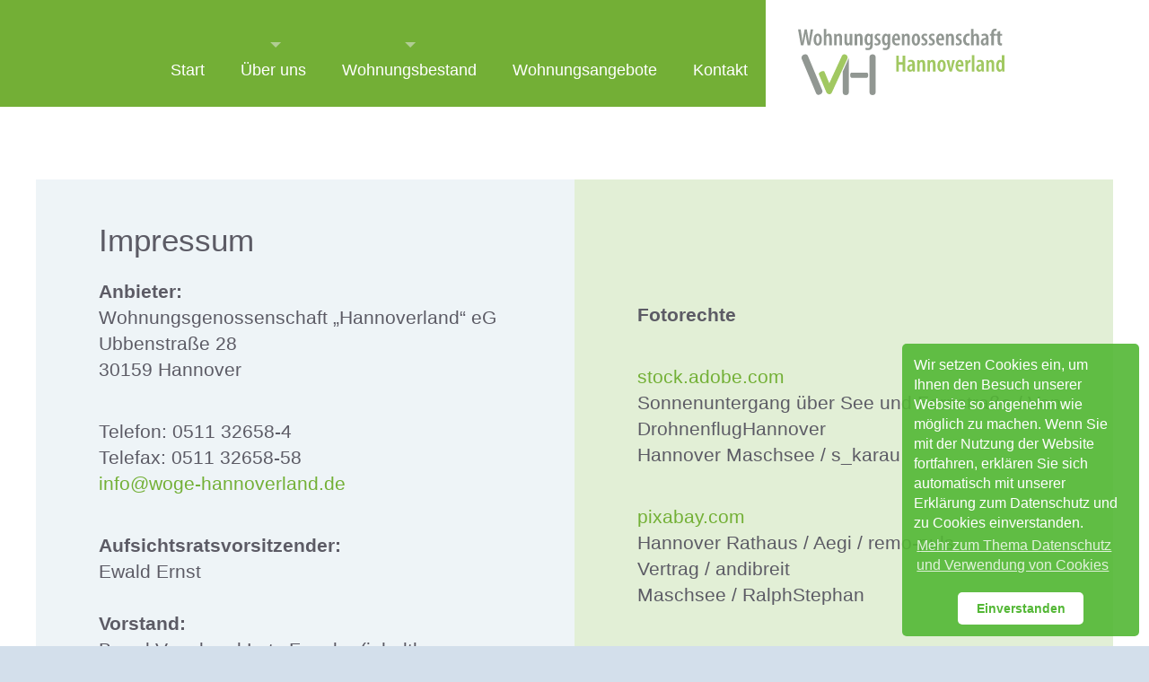

--- FILE ---
content_type: text/html; charset=utf-8
request_url: https://woge-hannoverland.de/impressum
body_size: 2925
content:
<!DOCTYPE html>
<html lang="de">
<head>

<meta charset="utf-8">
<!-- 
	build by sitepackagebuilder.com

	This website is powered by TYPO3 - inspiring people to share!
	TYPO3 is a free open source Content Management Framework initially created by Kasper Skaarhoj and licensed under GNU/GPL.
	TYPO3 is copyright 1998-2026 of Kasper Skaarhoj. Extensions are copyright of their respective owners.
	Information and contribution at https://typo3.org/
-->


<link rel="icon" href="/typo3conf/ext/woge_hannoverland/Resources/Public/Icons/favicon.ico" type="image/vnd.microsoft.icon">
<title>Impressum: Wohnungsgenossenschaft Hannoverland</title>
<meta http-equiv="x-ua-compatible" content="IE=edge">
<meta name="generator" content="TYPO3 CMS">
<meta name="viewport" content="width=device-width, initial-scale=1">
<meta name="robots" content="index,follow">
<meta property="og:title" content="Impressum">
<meta name="twitter:card" content="summary">
<meta name="apple-mobile-web-app-capable" content="no">

<link rel="stylesheet" href="/typo3conf/ext/woge_hannoverland/Resources/Public/Css/foundation.css?1733058936" media="all">
<link rel="stylesheet" href="/typo3conf/ext/woge_hannoverland/Resources/Public/Css/fonts.css?1733058936" media="all">
<link rel="stylesheet" href="/typo3conf/ext/woge_hannoverland/Resources/Public/Css/layout.min.css?1733058936" media="all">
<link rel="stylesheet" href="/typo3conf/ext/woge_hannoverland/Resources/Public/Css/app.css?1733058935" media="all">
<link rel="stylesheet" href="/typo3conf/ext/woge_hannoverland/Resources/Public/Css/woge_styles.css?1733058936" media="all">
<link rel="stylesheet" href="/typo3conf/ext/woge_hannoverland/Resources/Public/Css/woge_menu_styles.css?1733058936" media="all">
<link rel="stylesheet" href="/typo3conf/ext/woge_hannoverland/Resources/Public/Css/cookieconsent.min.css?1733058935" media="all">






<script>
window.addEventListener("load", function(){
window.cookieconsent.initialise({
  "palette": {
    "popup": {
      "background": "rgba(83,183,53,0.9)",
      "text": "#fff"
    },
    "button": {
      "background": "#fff",
      "text": "#53b735"
    }
  },
   "position": "bottom-right",
  "theme": "classic",
  "content": {
    "message": "Wir setzen Cookies ein, um Ihnen den Besuch unserer Website so angenehm wie m&ouml;glich zu machen. Wenn Sie mit der Nutzung der Website fortfahren, erkl&auml;ren Sie sich automatisch mit unserer Erkl&auml;rung zum Datenschutz und zu Cookies einverstanden.",
    "dismiss": "Einverstanden",
    "link": "Mehr zum Thema Datenschutz und Verwendung von Cookies",
    "href": "index.php?id=11",
	"target": '_self'
  }
})});


</script>

<link rel="canonical" href="https://woge-hannoverland.de/impressum"/>
</head>
<body>
<div class="title-bar" data-responsive-toggle="example-menu" data-hide-for="medium">
  <button class="menu-icon" type="button" data-toggle></button>
</div>
<div class="sticky-shrinknav-header">
   <div class="row expanded">
                <div class="large-8 medium-12 columns text-right">
			        <div id="example-menu"> 
						<ul id="menu" class="dropdown menu" data-dropdown-menu id="primary-menu">
						    
							<li class="">
							  <a href="/start" target="" title="Start">
				                Start
				              </a>
					              
							
							<li class="">
							  <a href="/ueber-uns/unser-team" target="" title="Über uns">
				                Über uns
				              </a>
					              
					                <ul class="menu">
					                    
					                        <li class="">
					                            <a href="/ueber-uns/unser-team" target="" title="Unser Team">
					                                Unser Team
					                            </a>
					                        </li>
					                    
					                        <li class="">
					                            <a href="/ueber-uns/mitgliedschaft" target="" title="Mitgliedschaft">
					                                Mitgliedschaft
					                            </a>
					                        </li>
					                    
					                        <li class="">
					                            <a href="/ueber-uns/geschaeftsberichte" target="" title="Geschäftsberichte">
					                                Geschäftsberichte
					                            </a>
					                        </li>
					                    
					                </ul>
					            
							
							<li class="">
							  <a href="/wohnungsbestand/hannover" target="" title="Wohnungsbestand">
				                Wohnungsbestand
				              </a>
					              
					                <ul class="menu">
					                    
					                        <li class="">
					                            <a href="/wohnungsbestand/hannover" target="" title="Hannover">
					                                Hannover
					                            </a>
					                        </li>
					                    
					                        <li class="">
					                            <a href="/wohnungsbestand/bad-nenndorf" target="" title="Bad Nenndorf">
					                                Bad Nenndorf
					                            </a>
					                        </li>
					                    
					                        <li class="">
					                            <a href="/wohnungsbestand/barsinghausen" target="" title="Barsinghausen">
					                                Barsinghausen
					                            </a>
					                        </li>
					                    
					                        <li class="">
					                            <a href="/wohnungsbestand/seelze" target="" title="Seelze">
					                                Seelze
					                            </a>
					                        </li>
					                    
					                        <li class="">
					                            <a href="/wohnungsbestand/sehnde" target="" title="Sehnde">
					                                Sehnde
					                            </a>
					                        </li>
					                    
					                </ul>
					            
							
							<li class="">
							  <a href="/wohnungsangebote" target="" title="Wohnungsangebote">
				                Wohnungsangebote
				              </a>
					              
							
							<li class="">
							  <a href="/kontakt" target="" title="Kontakt">
				                Kontakt
				              </a>
					              
							
						</ul>
					</div>
				</div>
	            <div class="large-4 medium-12 columns weiss text-left">
	        		<a href="/"><img src="/typo3conf/ext/woge_hannoverland/Resources/Public/Images/logo_woge-hannoverland.svg" id="logo" alt="Logo Wohnungsgenossenschaft Hannoverland eG"></a>
	            </div>
    </div>
</div>
<div class="row expanded fullWidth hellgrau">
  <div class="large-12 columns text-center">
    <div id="wrap">
	      <div id="text">
	      
	      
	      </div>
	      
    </div>
  </div>
</div>
<div class="main weiss">
	<div class="row content" data-equalizer data-equalize-on="medium">
    <div class="large-6 columns">
        
            
                
	
			<div class="hellgrau frame-type-text frame-layout-0" data-equalizer-watch>
				
				
					



				
				
					

    
        <header>
            

    
            
                

    
            <h2 class="">
                Impressum
            </h2>
        



            
        



            



            



        </header>
    



				
				

    <p><strong>Anbieter:</strong><br> Wohnungsgenossenschaft „Hannoverland“ eG<br> Ubbenstraße 28<br> 30159 Hannover</p>
<p>Telefon: 0511 32658-4<br> Telefax: 0511 32658-58<br> <a href="mailto:info@woge-hannoverland.de" title="E-Mail an info@woge-hannoverland.de">info@woge-hannoverland.de</a></p>
<p><strong>Aufsichtsratsvorsitzender:</strong><br> Ewald Ernst<br> <br> <strong>Vorstand:</strong><br> Bernd Vogel und Lutz Fengler (inhaltl. verantwortlich)</p>
<p>Registergericht Hannover GnR Nr. 216<br> Steuer-Nr. 25/211/09449</p>
<p><br> <strong>Zuständiger Prüfungsverband:</strong><br> Verband der Wohnungs- und Immobilienwirtschaft in Niedersachsen und Bremen e.V.<br> Leibnizufer 19<br> 30169 Hannover</p>
<p><strong>Zuständige Aufsichtsbehörde für Wohnimmobilienverwalter:</strong><br> IHK Hannover<br> Schiffgraben 49<br> 30175 Hannover</p>
<p><strong>Informationspflicht nach dem Verbraucher­streit­beilegungsgesetz (VSBG) seit dem 01.02.2017:</strong><br> Wir sind zur Teilnahme an einem Streitbeilegungsverfahren vor einer Verbraucherschlichtungsstelle weder bereit noch verpflichtet.</p>
<p>&nbsp;</p>
<p>&nbsp;</p>
<p>&nbsp;</p>
<p>&nbsp;</p>
<p>&nbsp;</p>


				
					



				
				
					



				
			</div>
		


            
        
    </div>
    <div class="large-6 columns">
        
            
                
	
			<div class="hellgruen frame-type-text frame-layout-0" data-equalizer-watch>
				
				
					



				
				
					

    



				
				

    <p><br> <br> <br> <br> <strong>Fotorechte</strong></p>
<p><strong><a href="https://stock.adobe.com" target="_blank" rel="noreferrer">stock.adobe.com</a></strong><br> Sonnenuntergang über See und Fernstraße / Von DrohnenflugHannover<br> Hannover Maschsee / s_karau</p>
<p><strong><a href="https://pixabay.com" target="_blank" rel="noreferrer">pixabay.com</a></strong><br> Hannover Rathaus / Aegi / remo-puls<br> Vertrag / andibreit<br> Maschsee / RalphStephan</p>
<p><strong><a href="https://www.rawpixel.com" target="_blank" rel="noreferrer">rawpixel.com</a></strong><br> Businessmen using computer laptop/ Jira<br> Single woman painting the wall inside the house / roungroat<br> Couple moving into new house / roungroat<br> Happy couple relaxing at home / roungroat</p>
<p><strong>Wohnungen</strong><br> Eigenes Archiv Wohungsgenossenschaft&nbsp;Hannoverland</p>
<p>&nbsp;</p>
<p><strong>Konzept, Design &amp; Programmierung</strong><br> <a href="https://www.massgestaltet.de" target="_blank" title="massgestaltet.de" rel="noreferrer">massgestaltet.de</a><br> zuletzt aktualisiert: 05.04.2019</p>


				
					



				
				
					



				
			</div>
		


            
        
    </div>
</div>
</div>
<div class="row footer">
          	<div class="large-6 columns">
          	    <img src="/typo3conf/ext/woge_hannoverland/Resources/Public/Images/icon_kontakt_woge.svg" alt="Kontakt zur Wohnungsgenossenschaft Hannoverland eG" class="icons">
				
	
			<div class="default frame-type-text frame-layout-0" data-equalizer-watch>
				
				
					



				
				
					

    



				
				

    <h3>Wohnungsgenossenschaft „Hannoverland“ eG</h3>
<p>Ubbenstraße 28<br> 30159 Hannover<br> <br> Telefon: (0511) 32 658 - 4<br> Telefax: (0511) 32 658 - 58<br> <a href="mailto:info@woge-hannoverland.de">info@woge-hannoverland.de</a></p>
<p class="kleiner"><a href="/impressum">Impressum</a> | <a href="/datenschutz">Datenschutz</a></p>


				
					



				
				
					



				
			</div>
		


			</div>
			<div class="large-6 columns">
		        <img src="/typo3conf/ext/woge_hannoverland/Resources/Public/Images/icon_oeffnungszeiten_woge.svg" alt="Öffnungszeiten Wohnungsgenossenschaft Hannoverland eG" class="icons">
			    
	
			<div class="default frame-type-text frame-layout-0" data-equalizer-watch>
				
				
					



				
				
					

    



				
				

    <h3>Sie erreichen uns während folgender Bürozeiten:</h3><table class="contenttable"> 	<tbody> 		<tr> 			<td>Montag</td> 			<td>8:00 bis 15:30 Uhr</td> 		</tr> 		<tr> 			<td>Dienstag</td> 			<td>8:00 bis 15:30 Uhr</td> 		</tr> 		<tr> 			<td>Mittwoch</td> 			<td>8:00 bis 16:30 Uhr</td> 		</tr> 		<tr> 			<td>Donnerstag</td> 			<td>8:00 bis 15:30 Uhr</td> 		</tr> 		<tr> 			<td>Freitag</td> 			<td>8:00 bis 12:30 Uhr</td> 		</tr> 	</tbody> </table><p class="kleiner">Darüber hinaus können individuelle Termine vereinbart werden.</p>


				
					



				
				
					



				
			</div>
		


			</div>
</div>
<script src="/typo3conf/ext/woge_hannoverland/Resources/Public/JavaScript/js/vendor/jquery.js?1733058937"></script>
<script src="/typo3conf/ext/woge_hannoverland/Resources/Public/JavaScript/Dist/scripts.js?1733058937"></script>
<script src="/typo3conf/ext/woge_hannoverland/Resources/Public/JavaScript/js/vendor/what-input.js?1733058938"></script>
<script src="/typo3conf/ext/woge_hannoverland/Resources/Public/JavaScript/js/vendor/foundation.js?1733058938"></script>
<script src="/typo3conf/ext/woge_hannoverland/Resources/Public/JavaScript/js/app.js?1733058937"></script>
<script src="/typo3conf/ext/woge_hannoverland/Resources/Public/JavaScript/js/cookieconsent.min.js?1733058937"></script>


</body>
</html>

--- FILE ---
content_type: text/css; charset=utf-8
request_url: https://woge-hannoverland.de/typo3conf/ext/woge_hannoverland/Resources/Public/Css/app.css?1733058935
body_size: 575
content:

/* Flackern der Topbar verhindern */
.top-bar {
  display: none;
	}
.top-bar ul {
  	border: none;
    }
    
.title-bar {
  	padding: 0.5rem;
    background-color: rgba(115, 175, 54, 1.0);
  	color: #c4b709; 
  	}    
@media screen and (min-width: 40em) {
   .top-bar {
    display: block;
  }

   .title-bar {
    display: none;
  }
}




.sticky-shrinknav-header {
  width: 100%;
  height: 120px;
  -webkit-align-items: center;
  -ms-flex-align: center;
  align-items: center;
  -webkit-justify-content: center;
  -ms-flex-pack: center;
  justify-content: center;
  background-color: rgba(115, 175, 54, 1.0);
  position: fixed;
  top: 0;
  left: 0;
  transition: all 0.5s ease;
  border-bottom:1px solid #fff;
   z-index:2;
	}
	
body.sticky-shrinknav-wrapper .sticky-shrinknav-header {
	height: 120px;
  	-webkit-box-shadow: 6px 6px 5px 0px rgba(0,0,0,0.13);
	-moz-box-shadow: 6px 6px 5px 0px rgba(0,0,0,0.13);
	box-shadow: 6px 6px 5px 0px rgba(0,0,0,0.13);
	}


.dropdown.menu > li.is-dropdown-submenu-parent > a::after {
  	display: block;
  	width: 0;
  	height: 0;
  	border: inset 6px;
  	content: '';
  	border-bottom-width: 0;
  	border-top-style: solid;
  	border-color: #b1cd94 transparent transparent;
  	left: 47%;
  	margin-top: -12px; 
	}
  

	
	
table {
  width: auto;
  margin: 20px 0 32px 70px !important;
  margin-left: !important;
  border-radius: 0px; }
  table thead,
  table tbody,
  table tfoot {
    border: 0;
    background-color: transparent; }
  table caption {
    padding: 0.5rem 0.625rem 0.625rem;
    font-weight: 400; }
  table thead {
    background: transparent;
    color: #0a0a0a; }
  table tfoot {
    background: transparent;
    color: #0a0a0a; }
  table thead tr,
  table tfoot tr {
    background: transparent; }
  table thead th,
  table thead td,
  table tfoot th,
  table tfoot td {
    padding: 0;
    font-weight: 400;
    text-align: left; }
  table tbody th,
  table tbody td {
    padding: 0; }
  table tbody tr:nth-child(even) {
    border-bottom: 0;
    background-color: transparent; }
  table.unstriped tbody {
    background-color: transparent; }
    table.unstriped tbody tr {
      border-bottom: 0;
      border-bottom: 1px solid #f1f1f1;
      background-color: transparent; }
      
     td:first-child {
   font-weight: 300;
   padding-right:20px;
} 
       
      
      
      
    
@media only screen and (max-width: 1000px)  {


.sticky-shrinknav-header {
  width: 100%;
  height: auto;
  margin-bottom:0;
  /*display: -webkit-flex;
  display: -ms-flexbox;
  display: flex;*/
  -webkit-align-items: left;
      -ms-flex-align: left;
          align-items: left;
  -webkit-justify-content: left;
      -ms-flex-pack: left;
  justify-content: left;

  text-align: left;
  position: relative;
  top: 0;
  left: 0;
  transition: none;
}

body.sticky-shrinknav-wrapper {
  padding-top: 0;
}

body.sticky-shrinknav-wrapper .sticky-shrinknav-header {
  height: auto;
  padding:0;
}

body.sticky-shrinknav-wrapper .sticky-shrinknav-header .sticky-shrinknav-header-title {
  -webkit-transform: scale(1);
      -ms-transform: scale(1);
          transform: scale(1);
  transition: none;

}

  	

 }

--- FILE ---
content_type: text/css; charset=utf-8
request_url: https://woge-hannoverland.de/typo3conf/ext/woge_hannoverland/Resources/Public/Css/woge_styles.css?1733058936
body_size: 1062
content:

html,body,div,p,h1,h2,h3,ul,ol,span,a,table,td,form,img,li,input,textarea,select {

	line-height:140%;
	margin:0;
	padding:0;
	font-size:16px;
	}
body {
  	cursor: auto;
	font-family: 'Roboto Condensed', sans-serif;
  	font-style:normal;
  	font-weight:400;
  	line-height: 1.5;
  	margin: 0;
  	padding: 0;
  	background:#d3dfeb;
	}

/****** Grundstruktur ****/
.columns{
	margin:0 !important;
	padding:0 !important;
	}
.row .row {
	margin:0 !important;
	padding:0 !important;
    }
.ce-center {
	display:block;
	text-align:center;
	width:100%;
	}
/****************/


#logo {
	margin:32px 20px 14px 36px;
	border:0;
	width:230px;
	}
#wrap {
  	position: relative;
  	/* make this relative to have the inner div absolute without     breaking out */
  	/* width: 200px;  /* fix the width or else it'll be the entire page's width */
  	background: #eef4f7;
  	margin-top:120px;
	}
#text {
  	padding-top: 2em; /*replaces the <br>s in your html*/
  	color: #fff;
  	position: absolute;
  	width: 840px;
  	/*height: 60%;*/
  	top: 6%;
  	left:20%; /* instead of margin*/
  	z-index:0;
 	text-align:left;
	}
.icons {
	max-width:50px;
	margin:30px 0 0 70px;
	}
.weiss {
	background: #fff;
	}
.footer {
	background: #d2dfeb;
	padding-bottom:100px;
	}
.main {
	padding:80px 0;
	}	
.hellgrau {
	background:#eef4f7;
	}
.hellblau {
	background:#d2dfeb;
	}
.hellgruen {
	background:#e2efd6;
	}
.mittelblau {
	background:#aed4e3;
	}
.tuerkis {
	background:#c4e1e3;
	}
.tuerkis img {
	padding:30px;
	}
.hellgrau .ce-gallery {
	padding:30px auto;
margin-top:20px;
	}
p, table td, .weiss ul li{
	color:#5c5b65;
	font-family: 'Roboto Condensed', sans-serif;
	font-weight:300;
	font-size: 1.3em;
	font-style:normal;
	line-height:140%;
	}
h1{
	color:#5c5b65;
	font-family: 'Roboto Condensed', sans-serif;
	font-weight:300;
	font-size: 3.0em;
	font-style:normal;
	line-height:140%;
	}
#text h1 {
	color:#fff;
	}
h2 {
	color:#5c5b65;
	font-family: 'Roboto Condensed', sans-serif;
	font-weight:300;
	font-size: 2.2em;
	font-style:normal;
	line-height:130%;
	}
h3 {
	color:#5c5b65;
	font-family: 'Roboto Condensed', sans-serif;
	font-weight:500;
	font-size: 1.4em;
	font-style:normal;
	line-height:130%;
	}
p a {
	font-size: 100%;	
	font-weight:500;
	color:#73b036;
	}
p a:hover {
	font-size: 100%;	
	color:#5c5b65;
	}
.kleiner{
	font-size: 1.0em;
	}
.gruen {
	color:#73b036;
	}
.fett {
	font-weight:400;
	font-size: 100%;
	}
p {
	padding:20px 28px 20px 70px;
	margin:0;
	}
.weiss ul{
	padding:20px 50px 20px 90px;
	margin:0;
	}
h2 {
	padding:45px 80px 0 70px;
	}
h3 {
	padding:20px 10px 0 70px;
	}
hr {
  	margin:100px 20px;
  	}
.karte {
	padding:30px 120px;
	}


ul.ce-uploads {
	list-style-type:none;
	padding:80px 65px;
	}
ul.ce-uploads li {
	margin:15px 0;
	} 
ul.ce-uploads li a { 
	display:block;
	height:50px;
  	background: url(/dev/fileadmin/icons/icon_pdf_woge.svg) center left no-repeat;
	background-size:45px 45px;
	color:#5c5b65;
	padding:15px 0 0 60px;
	font-weight:700;
	}
ul.ce-uploads li a:hover{ 
	color:#73b036;
	}
.frame-type-menu_subpages .subpages {
	padding:50px auto;
	text-align:center;
	}

.frame-type-menu_subpages .subpages .subpage {
	display:inline-block;
	margin:40px auto;
	}
.frame-type-menu_subpages .subpage a{
	display:block;
  	color:#5c5b65;
	border:1px solid #5c5b65;
	padding:5px 22px;
	margin:0 15px;
	font-size: 1.4em !important;
	}
.frame-type-menu_subpages .subpage a:hover, .frame-type-menu_subpages .subpage.active a{
 	background-color: rgba(115, 175, 54, 1.0);
	color:#fff;
	}
/**********************************************/
@media only screen and (max-width: 1300px)  {


#text {
  	width: 60%;
  	left:10%; /* instead of margin*/
	}



}

/**********************************************/
@media only screen and (max-width: 1024px)  {



h1{

	font-size: 2.0em;
	}

#wrap {
  	margin-top:210px;
	}
#text {
  	padding-top: 2em; /*replaces the <br>s in your html*/
  	position: absolute;
  	width: 60%;
  	left:6%; /* instead of margin*/
	}

}


/**********************************************/
@media only screen and (max-width: 1000px)  {

.weiss {
	padding:0;
	}
#wrap {
  	margin-top:0;
	border-bottom:20px solid #fff;
	}
}

/**********************************************/
@media only screen and (max-width: 40em) {

#text {
  	padding-top: 2em; /*replaces the <br>s in your html*/
  	position: relative;
  	width: 90%;
  	left:20px; /* instead of margin*/
	padding-bottom:30px;
	}
#wrap {
  	margin-top:0;
	}
#logo {
	margin:20px;
	border:0;
	max-width:250px;
	}

p, table td, .weiss ul li{
	font-size: 1.1em;
	}
h2 {
	font-size: 1.4em;
	}
h3 {
	font-size: 1.2em;
	}
p {
	padding:20px 20px 20px 20px;
	margin:0;
	}
.weiss ul{
	padding:20px 20px 20px 40px;
	}
h2 {
	padding:25px 20px 0 20px;
	}
h3 {
	padding:20px 10px 0 20px;
	}
table {
  	margin: 20px 0 20px 20px !important;
	}
#text h1 {
 	color: #5c5b65;
	font-size: 1.6em;
	}
.frame-type-menu_subpages .subpages {
	padding:5px auto;
	text-align:center;
	}

.frame-type-menu_subpages .subpages .subpage {
	display:inline-block;
	margin:4px 0 4px 0;
	width:90%;
	}
.frame-type-menu_subpages .subpage a{
	display:block;

  	color:#5c5b65;
	border:1px solid #5c5b65;
	padding:5px auto;
	margin:0;
	font-size: 1.4em !important;
	}
.frame-type-menu_subpages .subpage a:hover, .frame-type-menu_subpages .subpage.active a{
 	background-color: rgba(115, 175, 54, 1.0);
	color:#fff;
	}
.footer {
	border-top:5px solid #fff;
	}

}
        
 




--- FILE ---
content_type: text/css; charset=utf-8
request_url: https://woge-hannoverland.de/typo3conf/ext/woge_hannoverland/Resources/Public/Css/woge_menu_styles.css?1733058936
body_size: 286
content:
/**************************/
ul#menu {
	display:inline-block;
	list-style-type:none;
	margin:0 50px 0 auto;
	padding:0;

	}
ul#menu li{
	padding:0;
	float:left;
	}
ul#menu li a{
	text-decoration:none;
	display:block;
	color: #fff;
	font-weight:400;
	font-size:1.2em;
	margin:0;
	padding:70px 39px 30px 39px;
	}
ul#menu li a:hover, ul#menu li.active a{
	text-decoration:none;
	cursor:pointer;
	background:#a6afb3;
	}
ul#menu li ul.menu {
	margin:0;
	padding:0;
	}
ul#menu li ul.menu  {
	margin:0;
	width:160px;
	text-align:left;
	padding-top:0;
	margin-top:-79px !important;
	z-index:2000;
	border:0;
	background:#fff !important;
	}
ul#menu li ul.menu li a{ 
	color: #405266;
	font-weight:400;
	font-size:1.1em;
	line-height:140%;
	white-space: nowrap;
	margin:0 !important;
	padding:10px 0 8px 10px !important;
	}

ul#menu ul.menu li a:hover {
	color:#405266;
	background:#c9d0d2;
	margin:0;
	padding:10px 0 8px 0;
	}
ul#menu ul.menu li a{
	color:#505456;
	padding:0 10px 8px 10px;
	}
ul#menu ul.menu li a:hover{
	color:#000;
	padding:0 10px 8px 10px;
	}

.dropdown.menu > li#menu > .is-dropdown-submenu {
  	margin-top:-70px;

 	}	
ul#menu li.active ul.menu li a {
	background:#fff !important;
	}	
ul#menu li.active ul.menu li a:hover, ul#menu li.active ul.menu li.active a {
	background:#a6afb3 !important;
	}


/**********************************************/
@media only screen and (max-width: 1400px)  {

ul#menu {
	margin:0;
	padding:0;
	}
ul#menu li a{
	font-size:1.1em;
	margin:0;
	padding:70px 20px 31px 20px;
	}
}

/**********************************************/
@media only screen and (max-width: 1000px)  {

ul#menu {

	margin:0;
	padding:0;
	}
ul#menu li a{
	font-size:1.1em;
	margin:0;
	padding:70px 20px 40px 20px;
	}
}



/**********************************************/
@media only screen and (max-width: 40em) {


ul#menu {
	display:block;
	text-align:left;
	margin:0 0 0 0;
	float:none;
	width:100% !important;
	border-bottom:0;
	}
ul#menu li{
	width:100%;
	margin:0 !important;
	padding:0 !important;
	}
ul#menu li a{
	font-size:1.1em;
	margin:0;
	padding:11px 20px 11px 20px;
	}


ul#menu ul.menu li{ 
	margin:0;
	padding:0;
	}

.dropdown.menu > li.is-dropdown-submenu-parent > a::after {
  	border-color: #fff transparent transparent;
  	left: 60%;
  	margin-top: -4px; 
	}
  
ul#menu li ul.menu  {
	position:relative;
	margin:0;
	width:90%;
	text-align:left;
	padding:0 0 0 20px;
	margin-top:0 !important;
	z-index:2000;
	border:0;
	background:#fff !important;
	}
ul#menu li ul.menu li {
	background:#fff !important;
	}
}




        
 




--- FILE ---
content_type: image/svg+xml
request_url: https://woge-hannoverland.de/typo3conf/ext/woge_hannoverland/Resources/Public/Images/icon_oeffnungszeiten_woge.svg
body_size: 444
content:
<svg id="bd8ff7c2-816a-401a-9b54-191d047ad374" data-name="Ebene 1" xmlns="http://www.w3.org/2000/svg" xmlns:xlink="http://www.w3.org/1999/xlink" viewBox="0 0 51 51"><defs><style>.af328e8b-b657-490a-8746-f66ba48bc223,.bbcfa82c-9e69-4307-886e-bbaf37816709,.e38944be-34b2-45c0-ac7a-69ef675155ec{fill:none;}.fb304abc-943d-4434-924d-bdbf234fa287{clip-path:url(#e68554e6-c014-4073-8664-396b45bd56eb);}.b6477715-d195-45be-8f3d-9a4f9c4dc2ca{fill:#73b036;}.af4cf45c-d05a-480c-b285-f613a69fda1f{fill:#fff;}.af328e8b-b657-490a-8746-f66ba48bc223,.e38944be-34b2-45c0-ac7a-69ef675155ec{stroke:#3f5163;stroke-width:1.3px;}.e38944be-34b2-45c0-ac7a-69ef675155ec{stroke-linecap:round;}</style><clipPath id="e68554e6-c014-4073-8664-396b45bd56eb" transform="translate(-34 -34)"><rect class="bbcfa82c-9e69-4307-886e-bbaf37816709" x="34" y="34" width="51" height="51"/></clipPath></defs><title>icon_oeffnungszeiten_woge</title><g class="fb304abc-943d-4434-924d-bdbf234fa287"><path class="b6477715-d195-45be-8f3d-9a4f9c4dc2ca" d="M59.5,85A25.5,25.5,0,1,0,34,59.5,25.5,25.5,0,0,0,59.5,85" transform="translate(-34 -34)"/><path class="af4cf45c-d05a-480c-b285-f613a69fda1f" d="M59.5,74.33a14.83,14.83,0,1,0-15-14.83,14.91,14.91,0,0,0,15,14.83" transform="translate(-34 -34)"/><path class="af328e8b-b657-490a-8746-f66ba48bc223" d="M59.5,74.77A15.27,15.27,0,1,0,44.23,59.5,15.27,15.27,0,0,0,59.5,74.77Z" transform="translate(-34 -34)"/></g><polyline class="e38944be-34b2-45c0-ac7a-69ef675155ec" points="25.5 16.9 25.5 26.75 32.28 26.75"/><line class="e38944be-34b2-45c0-ac7a-69ef675155ec" x1="15.4" y1="15.16" x2="16.54" y2="16.3"/><line class="e38944be-34b2-45c0-ac7a-69ef675155ec" x1="34.46" y1="34.22" x2="35.6" y2="35.35"/><line class="e38944be-34b2-45c0-ac7a-69ef675155ec" x1="25.5" y1="11.22" x2="25.5" y2="12.83"/><line class="e38944be-34b2-45c0-ac7a-69ef675155ec" x1="25.5" y1="38.17" x2="25.5" y2="39.78"/><line class="e38944be-34b2-45c0-ac7a-69ef675155ec" x1="11.22" y1="26.11" x2="12.83" y2="26.11"/><line class="e38944be-34b2-45c0-ac7a-69ef675155ec" x1="38.17" y1="26.11" x2="39.78" y2="26.11"/><line class="e38944be-34b2-45c0-ac7a-69ef675155ec" x1="15.4" y1="35.35" x2="16.54" y2="34.22"/><line class="e38944be-34b2-45c0-ac7a-69ef675155ec" x1="34.46" y1="16.29" x2="35.6" y2="15.16"/></svg>

--- FILE ---
content_type: image/svg+xml
request_url: https://woge-hannoverland.de/typo3conf/ext/woge_hannoverland/Resources/Public/Images/icon_kontakt_woge.svg
body_size: 400
content:
<svg id="a3b730c2-d437-4745-b0e9-89bce3ca951a" data-name="Ebene 1" xmlns="http://www.w3.org/2000/svg" xmlns:xlink="http://www.w3.org/1999/xlink" viewBox="0 0 51 51"><defs><style>.a47d1e6b-5e36-4721-baa9-41b8761ea73e,.f3ece088-7fa8-4276-b07a-363baefee3d4,.f738c2ae-73de-4ec3-b6ff-bc5fa7b50a86,.ffbd6d38-ca84-4812-9133-8f96f8f6a707{fill:none;}.ebef7367-6e09-4a5d-ac24-9906e0920dc1{clip-path:url(#a853d3a3-4674-4335-8ee5-0bb5816cc052);}.e3ac32b7-e7df-4aa4-a40d-b1d0798d7eb1{fill:#73b036;}.bccea0b5-a061-4889-a70a-f063c8cfd592{fill:#fff;}.f3ece088-7fa8-4276-b07a-363baefee3d4,.f738c2ae-73de-4ec3-b6ff-bc5fa7b50a86,.ffbd6d38-ca84-4812-9133-8f96f8f6a707{stroke:#3f5163;}.f738c2ae-73de-4ec3-b6ff-bc5fa7b50a86{stroke-width:1.1px;}.ffbd6d38-ca84-4812-9133-8f96f8f6a707{stroke-linecap:round;stroke-linejoin:round;}.f3ece088-7fa8-4276-b07a-363baefee3d4,.ffbd6d38-ca84-4812-9133-8f96f8f6a707{stroke-width:1.08px;}</style><clipPath id="a853d3a3-4674-4335-8ee5-0bb5816cc052" transform="translate(-34 -34)"><rect class="a47d1e6b-5e36-4721-baa9-41b8761ea73e" x="34" y="34" width="51" height="51"/></clipPath></defs><title>icon_kontakt_woge</title><g class="ebef7367-6e09-4a5d-ac24-9906e0920dc1"><path class="e3ac32b7-e7df-4aa4-a40d-b1d0798d7eb1" d="M59.5,85A25.5,25.5,0,1,0,34,59.5,25.5,25.5,0,0,0,59.5,85" transform="translate(-34 -34)"/><path class="bccea0b5-a061-4889-a70a-f063c8cfd592" d="M45.38,48.71a1.63,1.63,0,0,0-1.66,1.66V68.63a1.63,1.63,0,0,0,1.66,1.66H73.62a1.63,1.63,0,0,0,1.66-1.66V50.37a1.63,1.63,0,0,0-1.66-1.66Z" transform="translate(-34 -34)"/><path class="f738c2ae-73de-4ec3-b6ff-bc5fa7b50a86" d="M45.38,48.71a1.63,1.63,0,0,0-1.66,1.66V68.63a1.63,1.63,0,0,0,1.66,1.66H73.62a1.63,1.63,0,0,0,1.66-1.66V50.37a1.63,1.63,0,0,0-1.66-1.66Z" transform="translate(-34 -34)"/></g><polyline class="ffbd6d38-ca84-4812-9133-8f96f8f6a707" points="9.72 15.33 25.5 26.12 41.28 15.33"/><line class="f3ece088-7fa8-4276-b07a-363baefee3d4" x1="9.72" y1="35.85" x2="22.18" y2="23.4"/><line class="f3ece088-7fa8-4276-b07a-363baefee3d4" x1="40.84" y1="35.85" x2="29" y2="23.54"/></svg>

--- FILE ---
content_type: application/javascript; charset=utf-8
request_url: https://woge-hannoverland.de/typo3conf/ext/woge_hannoverland/Resources/Public/JavaScript/js/app.js?1733058937
body_size: 232
content:
$(document).foundation()

$('#primary-menu').on(
  'show.zf.dropdownmenu', function() {
    var dropdown = $(this).find('.is-dropdown-submenu');
    dropdown.css('display', 'none');
    dropdown.fadeIn('slow');
});
$('#primary-menu').on(
  'hide.zf.dropdownmenu', function() {
    var dropdown = $(this).find('.is-dropdown-submenu');
    dropdown.css('display', 'inherit');
    dropdown.fadeOut('slow');
});


$(function() {
  $(window).scroll(function() {
    var winTop = $(window).scrollTop();
    if (winTop >= 30) {
      $("body").addClass("sticky-shrinknav-wrapper");
    } else{
      $("body").removeClass("sticky-shrinknav-wrapper");
    }
  });
});



//////////////////////////////////// Menü langsam ausklappen




$(document).ready(function() {
    $( '#menu' ).hover(
        function(){
            $(this).children('.menu').slideDown(250);
        },
        function(){
            $(this).children('.menu').slideUp(250);
        }
    );
}); 
 
//////////////////////////////////



var vid = document.getElementById("bgvid");
var pauseButton = document.querySelector("#flaeche button");

if (window.matchMedia('(prefers-reduced-motion)').matches) {
    vid.removeAttribute("autoplay");
    vid.pause();
    pauseButton.innerHTML = "Paused";
}

function vidFade() {
  vid.classList.add("stopfade");
}

vid.addEventListener('ended', function()
{
// only functional if "loop" is removed 
vid.pause();
// to capture IE10
vidFade();
}); 


pauseButton.addEventListener("click", function() {
  vid.classList.toggle("stopfade");
  if (vid.paused) {
    vid.play();
    pauseButton.innerHTML = "Pause";
  } else {
    vid.pause();
    pauseButton.innerHTML = "Paused";
  }
})







--- FILE ---
content_type: image/svg+xml
request_url: https://woge-hannoverland.de/typo3conf/ext/woge_hannoverland/Resources/Public/Images/logo_woge-hannoverland.svg
body_size: 2886
content:
<svg id="Ebene_1" data-name="Ebene 1" xmlns="http://www.w3.org/2000/svg" xmlns:xlink="http://www.w3.org/1999/xlink" viewBox="0 0 379.72 122.21"><defs><style>.cls-1{fill:none;}.cls-2{clip-path:url(#clip-path);}.cls-3{fill:#919792;}.cls-4{fill:#a1c861;}.cls-5{clip-path:url(#clip-path-2);}</style><clipPath id="clip-path" transform="translate(-230.91 -236.51)"><rect class="cls-1" x="230.91" y="236.51" width="375.93" height="122.21"/></clipPath><clipPath id="clip-path-2" transform="translate(-230.91 -236.51)"><rect class="cls-1" x="234.69" y="236.51" width="375.93" height="122.21"/></clipPath></defs><title>logo_woge</title><g class="cls-2"><path class="cls-3" d="M236.24,267.14l-5.33-29.5h4.85l1.93,12.87c.48,3.5.83,6.87,1.22,10.5H239c.4-3.72,1.06-6.91,1.71-10.55l2.36-12.82H247l2.28,12.65c.61,3.41,1.18,6.7,1.58,10.72h.09c.43-4.07.87-7.22,1.3-10.63l1.93-12.74h4.55l-5.42,29.5H248.5l-2.24-11.77c-.52-2.93-1-6.26-1.35-9.68h-.09c-.48,3.46-1,6.7-1.62,9.76l-2.41,11.69Z" transform="translate(-230.91 -236.51)"/><path class="cls-3" d="M264.21,256.46c0,3.59.61,7.44,3.1,7.44,2.32,0,2.85-4.24,2.85-7.44s-.53-7.35-2.93-7.35-3,4.24-3,7.35m10.59,0c0,8.62-4.42,11.07-7.66,11.07-4.51,0-7.62-3.76-7.62-10.94,0-7.7,3.81-11.07,7.79-11.07,4.47,0,7.49,3.94,7.49,10.94" transform="translate(-230.91 -236.51)"/><path class="cls-3" d="M278.3,236.86H283V248.1h.09a6,6,0,0,1,1.83-1.83,5.25,5.25,0,0,1,2.85-.79c3.37,0,5.25,2.8,5.25,8.18v13.48h-4.68v-13.3c0-2.33-.48-4.43-2.45-4.43-1.23,0-2.24.84-2.72,2.63a9.38,9.38,0,0,0-.17,1.62v13.48H278.3Z" transform="translate(-230.91 -236.51)"/><path class="cls-3" d="M297.29,251.82c0-2.4-.09-4.11-.18-6h4.07l.22,2.49h.09a5.7,5.7,0,0,1,5-2.84c3.59,0,5.47,2.75,5.47,7.7v14h-4.68V253.62c0-2.1-.44-4.2-2.49-4.2-1.14,0-2.19.87-2.63,2.62A7.36,7.36,0,0,0,302,254v13.17h-4.68Z" transform="translate(-230.91 -236.51)"/><path class="cls-3" d="M330.63,261c0,2.27.09,4.37.18,6.17h-4l-.3-2.23h-.09a5.76,5.76,0,0,1-4.77,2.58c-3.9,0-5.43-2.93-5.43-8.49V245.82h4.64v12.61c0,3,.57,5.16,2.49,5.16a2.62,2.62,0,0,0,2.37-2.1,5.74,5.74,0,0,0,.26-1.84V245.82h4.68Z" transform="translate(-230.91 -236.51)"/><path class="cls-3" d="M335,251.82c0-2.4-.09-4.11-.18-6h4.07l.22,2.49h.09a5.71,5.71,0,0,1,5-2.84c3.59,0,5.47,2.75,5.47,7.7v14H345V253.62c0-2.1-.44-4.2-2.49-4.2-1.14,0-2.19.87-2.63,2.62a7.36,7.36,0,0,0-.22,1.93v13.17H335Z" transform="translate(-230.91 -236.51)"/><path class="cls-3" d="M363.71,253.4a5.6,5.6,0,0,0-.21-1.53c-.31-1.19-1-2.41-2.37-2.41-2.23,0-3.28,3-3.28,7,0,4.6,1.4,6.83,3.2,6.83.87,0,1.87-.44,2.4-2.23a4.83,4.83,0,0,0,.26-1.75Zm4.64,11.2c0,5-.78,7.35-2.36,9a8.51,8.51,0,0,1-6.34,2.32,12.52,12.52,0,0,1-5.08-1l1-3.63a9,9,0,0,0,4,.92c2.8,0,4.15-1.79,4.15-5.78v-1.66h-.08a4.32,4.32,0,0,1-3.94,2.32c-4.33,0-6.48-4.81-6.48-10.41,0-7.44,3.37-11.16,7-11.16a4.38,4.38,0,0,1,3.94,2.62h.09l.26-2.27h4.11c-.13,1.75-.22,3.85-.22,6.69Z" transform="translate(-230.91 -236.51)"/><path class="cls-3" d="M372.25,262.72a7.34,7.34,0,0,0,3.67,1.14,2.36,2.36,0,0,0,2.67-2.46c0-1.31-.61-2.18-2.58-3.45-3.15-1.88-4.33-3.94-4.33-6.09a6.24,6.24,0,0,1,6.52-6.38,8.33,8.33,0,0,1,4.11,1.05l-1,3.45a5.44,5.44,0,0,0-2.93-.92A2.19,2.19,0,0,0,376,251.3c0,1.14.53,1.79,2.58,3.1,2.85,1.71,4.34,3.81,4.34,6.44,0,4.33-3,6.56-7.05,6.56a8.29,8.29,0,0,1-4.55-1.23Z" transform="translate(-230.91 -236.51)"/><path class="cls-3" d="M395.79,253.4a5.59,5.59,0,0,0-.22-1.53c-.31-1.19-1-2.41-2.36-2.41-2.23,0-3.28,3-3.28,7,0,4.6,1.39,6.83,3.19,6.83.88,0,1.88-.44,2.41-2.23a5.06,5.06,0,0,0,.26-1.75Zm4.64,11.2c0,5-.79,7.35-2.37,9a8.5,8.5,0,0,1-6.34,2.32,12.55,12.55,0,0,1-5.08-1l1-3.63a9,9,0,0,0,4,.92c2.81,0,4.16-1.79,4.16-5.78v-1.66h-.09a4.3,4.3,0,0,1-3.94,2.32c-4.33,0-6.47-4.81-6.47-10.41,0-7.44,3.37-11.16,7-11.16a4.36,4.36,0,0,1,3.93,2.62h.09l.26-2.27h4.12c-.14,1.75-.22,3.85-.22,6.69Z" transform="translate(-230.91 -236.51)"/><path class="cls-3" d="M414.21,254.4c.05-3.41-1.09-5.42-2.76-5.42-2,0-2.93,2.93-3,5.42Zm-5.82,3.33c.05,4.77,2.28,6.08,4.77,6.08A9.44,9.44,0,0,0,417,263l.65,3.36a13.47,13.47,0,0,1-5.33,1c-5.47,0-8.45-4-8.45-10.59,0-7.05,3.41-11.33,8-11.33s6.73,4.07,6.73,9.76c0,1.22-.09,1.92-.13,2.49Z" transform="translate(-230.91 -236.51)"/><path class="cls-3" d="M421.91,251.82c0-2.4-.08-4.11-.17-6h4.07l.22,2.49h.08a5.72,5.72,0,0,1,5-2.84c3.59,0,5.46,2.75,5.46,7.7v14h-4.67V253.62c0-2.1-.45-4.2-2.5-4.2-1.14,0-2.19.87-2.62,2.62a6.9,6.9,0,0,0-.23,1.93v13.17h-4.68Z" transform="translate(-230.91 -236.51)"/><path class="cls-3" d="M444.76,256.46c0,3.59.61,7.44,3.1,7.44,2.32,0,2.85-4.24,2.85-7.44s-.53-7.35-2.93-7.35-3,4.24-3,7.35m10.59,0c0,8.62-4.42,11.07-7.66,11.07-4.51,0-7.62-3.76-7.62-10.94,0-7.7,3.81-11.07,7.79-11.07,4.46,0,7.49,3.94,7.49,10.94" transform="translate(-230.91 -236.51)"/><path class="cls-3" d="M458.5,262.72a7.31,7.31,0,0,0,3.67,1.14,2.37,2.37,0,0,0,2.67-2.46c0-1.31-.61-2.18-2.58-3.45-3.15-1.88-4.33-3.94-4.33-6.09a6.23,6.23,0,0,1,6.52-6.38,8.33,8.33,0,0,1,4.11,1.05l-1,3.45a5.47,5.47,0,0,0-2.93-.92,2.19,2.19,0,0,0-2.41,2.24c0,1.14.53,1.79,2.58,3.1,2.85,1.71,4.33,3.81,4.33,6.44,0,4.33-3,6.56-7,6.56a8.27,8.27,0,0,1-4.55-1.23Z" transform="translate(-230.91 -236.51)"/><path class="cls-3" d="M472,262.72a7.38,7.38,0,0,0,3.68,1.14,2.37,2.37,0,0,0,2.67-2.46c0-1.31-.61-2.18-2.58-3.45-3.15-1.88-4.33-3.94-4.33-6.09a6.23,6.23,0,0,1,6.51-6.38,8.37,8.37,0,0,1,4.12,1.05l-1,3.45a5.5,5.5,0,0,0-2.94-.92,2.18,2.18,0,0,0-2.4,2.24c0,1.14.52,1.79,2.58,3.1,2.84,1.71,4.33,3.81,4.33,6.44,0,4.33-3,6.56-7,6.56a8.27,8.27,0,0,1-4.55-1.23Z" transform="translate(-230.91 -236.51)"/><path class="cls-3" d="M495.34,254.4c.05-3.41-1.09-5.42-2.76-5.42-2,0-2.93,2.93-3,5.42Zm-5.82,3.33c.05,4.77,2.28,6.08,4.77,6.08a9.47,9.47,0,0,0,3.81-.78l.66,3.36a13.55,13.55,0,0,1-5.34,1c-5.47,0-8.45-4-8.45-10.59,0-7.05,3.41-11.33,8-11.33s6.74,4.07,6.74,9.76a23.81,23.81,0,0,1-.13,2.49Z" transform="translate(-230.91 -236.51)"/><path class="cls-3" d="M503,251.82c0-2.4-.09-4.11-.17-6h4.07l.22,2.49h.09a5.7,5.7,0,0,1,5-2.84c3.59,0,5.46,2.75,5.46,7.7v14h-4.68V253.62c0-2.1-.43-4.2-2.49-4.2-1.14,0-2.19.87-2.63,2.62a7.43,7.43,0,0,0-.21,1.93v13.17H503Z" transform="translate(-230.91 -236.51)"/><path class="cls-3" d="M521.68,262.72a7.42,7.42,0,0,0,3.68,1.14A2.37,2.37,0,0,0,528,261.4c0-1.31-.61-2.18-2.58-3.45-3.15-1.88-4.33-3.94-4.33-6.09a6.24,6.24,0,0,1,6.52-6.38,8.33,8.33,0,0,1,4.11,1.05l-1,3.45a5.5,5.5,0,0,0-2.93-.92,2.19,2.19,0,0,0-2.41,2.24c0,1.14.52,1.79,2.58,3.1,2.84,1.71,4.33,3.81,4.33,6.44,0,4.33-3,6.56-7,6.56a8.35,8.35,0,0,1-4.56-1.23Z" transform="translate(-230.91 -236.51)"/><path class="cls-3" d="M546.71,266.7a8.38,8.38,0,0,1-3.58.7c-5.08,0-8.45-3.76-8.45-10.77,0-6.34,3.54-11.11,9.19-11.11a7.44,7.44,0,0,1,3.06.61l-.69,3.72a6.3,6.3,0,0,0-2.28-.48c-3,0-4.6,3.28-4.6,7.18,0,4.37,1.75,7,4.6,7a4.76,4.76,0,0,0,2.28-.48Z" transform="translate(-230.91 -236.51)"/><path class="cls-3" d="M549.21,236.86h4.68V248.1H554a6.14,6.14,0,0,1,1.83-1.83,5.25,5.25,0,0,1,2.85-.79c3.37,0,5.25,2.8,5.25,8.18v13.48h-4.68v-13.3c0-2.33-.48-4.43-2.45-4.43-1.23,0-2.23.84-2.72,2.63a9.38,9.38,0,0,0-.17,1.62v13.48h-4.68Z" transform="translate(-230.91 -236.51)"/><path class="cls-3" d="M576.6,256.46c-1.84,0-5.12.53-5.12,4.24,0,2.41,1.27,3.29,2.32,3.29a2.83,2.83,0,0,0,2.67-2.45,4.1,4.1,0,0,0,.13-1.1Zm4.6,5.82a33.72,33.72,0,0,0,.26,4.86h-4.2L577,265h-.08a5.26,5.26,0,0,1-4.5,2.54c-3.07,0-5.39-2.59-5.39-6.3,0-5.47,4.64-7.79,9.45-7.84v-.57c0-2.18-.88-3.76-3.19-3.76a7.28,7.28,0,0,0-4,1.18l-.87-3.19a11.81,11.81,0,0,1,5.86-1.53c5.52,0,6.92,3.76,6.92,8.31Z" transform="translate(-230.91 -236.51)"/><path class="cls-3" d="M586.4,267.14v-17.9h-2.75v-3.42h2.75v-1a8.84,8.84,0,0,1,2.06-6.35,6.36,6.36,0,0,1,4.73-1.92,9,9,0,0,1,3.1.48l-.61,3.67a5,5,0,0,0-1.79-.3c-2.15,0-2.8,2-2.8,4.33v1.13h3.75v3.42h-3.75v17.9Z" transform="translate(-230.91 -236.51)"/><path class="cls-3" d="M602.73,240.53v5.3h4.11v3.41h-4.11v11c0,2.62,1,3.28,2.18,3.28a7.52,7.52,0,0,0,1.45-.13l.09,3.63a10.9,10.9,0,0,1-3.07.35,5.19,5.19,0,0,1-3.76-1.31c-1-1-1.58-2.63-1.58-5.78V249.24h-2.53v-3.41H598v-3.68Z" transform="translate(-230.91 -236.51)"/></g><polygon class="cls-4" points="185.47 49.43 185.47 61.64 192.47 61.64 192.47 49.43 197.15 49.43 197.15 78.93 192.47 78.93 192.47 65.93 185.47 65.93 185.47 78.93 180.78 78.93 180.78 49.43 185.47 49.43"/><g class="cls-5"><path class="cls-4" d="M441.18,304.75c-1.84.05-5.12.53-5.12,4.25,0,2.41,1.28,3.28,2.32,3.28a2.83,2.83,0,0,0,2.67-2.45,4.07,4.07,0,0,0,.13-1.09Zm4.6,5.83a33.66,33.66,0,0,0,.26,4.85h-4.2l-.26-2.18h-.09a5.25,5.25,0,0,1-4.51,2.53c-3.06,0-5.38-2.58-5.38-6.3,0-5.47,4.64-7.79,9.45-7.83v-.57c0-2.19-.87-3.76-3.19-3.76a7.17,7.17,0,0,0-4,1.18l-.88-3.2a12,12,0,0,1,5.87-1.53c5.51,0,6.91,3.77,6.91,8.32Z" transform="translate(-230.91 -236.51)"/><path class="cls-4" d="M450.11,300.12c0-2.41-.09-4.12-.17-6H454l.22,2.5h.09a5.72,5.72,0,0,1,5-2.85c3.59,0,5.47,2.76,5.47,7.71v14h-4.68V301.91c0-2.1-.44-4.2-2.49-4.2-1.14,0-2.19.88-2.63,2.63a7.28,7.28,0,0,0-.22,1.92v13.18h-4.68Z" transform="translate(-230.91 -236.51)"/><path class="cls-4" d="M469.1,300.12c0-2.41-.09-4.12-.17-6H473l.21,2.5h.09a5.73,5.73,0,0,1,5-2.85c3.58,0,5.46,2.76,5.46,7.71v14h-4.68V301.91c0-2.1-.43-4.2-2.49-4.2-1.14,0-2.19.88-2.63,2.63a7.34,7.34,0,0,0-.21,1.92v13.18H469.1Z" transform="translate(-230.91 -236.51)"/><path class="cls-4" d="M492,304.76c0,3.59.61,7.44,3.1,7.44,2.32,0,2.85-4.25,2.85-7.44s-.53-7.36-2.94-7.36-3,4.25-3,7.36m10.59-.05c0,8.62-4.43,11.07-7.66,11.07-4.51,0-7.62-3.76-7.62-10.94,0-7.7,3.81-11.07,7.79-11.07,4.46,0,7.49,3.94,7.49,10.94" transform="translate(-230.91 -236.51)"/><path class="cls-4" d="M508.84,294.12l2.09,10.63c.31,1.67.62,3.59.92,5.61h.09c.27-2,.57-3.77.88-5.61l2.06-10.63h4.63l-5.64,21.32h-4.25l-5.73-21.32Z" transform="translate(-230.91 -236.51)"/><path class="cls-4" d="M531,302.7c0-3.41-1.1-5.43-2.76-5.43-2,0-2.93,2.94-3,5.43ZM525.16,306c0,4.77,2.27,6.09,4.77,6.09a9.25,9.25,0,0,0,3.8-.79l.66,3.37a13.52,13.52,0,0,1-5.34,1c-5.47,0-8.44-4-8.44-10.59,0-7.05,3.41-11.34,8-11.34s6.74,4.07,6.74,9.76c0,1.22-.09,1.93-.13,2.49Z" transform="translate(-230.91 -236.51)"/><path class="cls-4" d="M538.68,300.12c0-2-.13-4.16-.18-6h4.07l.27,3.24H543c.83-2.19,2.58-3.59,4.33-3.59a5.38,5.38,0,0,1,1,.09v4.68a3.37,3.37,0,0,0-1-.08c-1.62,0-3.28,1.35-3.76,3.67a9.05,9.05,0,0,0-.18,2.05v11.26h-4.68Z" transform="translate(-230.91 -236.51)"/></g><rect class="cls-4" x="319.72" y="48.65" width="4.68" height="30.28"/><g class="cls-5"><path class="cls-4" d="M568.22,304.75c-1.84.05-5.13.53-5.13,4.25,0,2.41,1.27,3.28,2.33,3.28a2.84,2.84,0,0,0,2.67-2.45,4.52,4.52,0,0,0,.13-1.09Zm4.59,5.83a35.15,35.15,0,0,0,.26,4.85h-4.2l-.26-2.18h-.09a5.25,5.25,0,0,1-4.51,2.53c-3.06,0-5.38-2.58-5.38-6.3,0-5.47,4.64-7.79,9.46-7.83v-.57c0-2.19-.88-3.76-3.2-3.76a7.17,7.17,0,0,0-4,1.18l-.88-3.2a12,12,0,0,1,5.87-1.53c5.51,0,6.91,3.77,6.91,8.32Z" transform="translate(-230.91 -236.51)"/><path class="cls-4" d="M577.14,300.12c0-2.41-.09-4.12-.17-6H581l.22,2.5h.09a5.71,5.71,0,0,1,5-2.85c3.58,0,5.47,2.76,5.47,7.71v14h-4.69V301.91c0-2.1-.43-4.2-2.49-4.2-1.14,0-2.19.88-2.62,2.63a6.82,6.82,0,0,0-.23,1.92v13.18h-4.68Z" transform="translate(-230.91 -236.51)"/><path class="cls-4" d="M605.81,302.26a6.66,6.66,0,0,0-.09-1.31c-.18-1.71-1.14-3.2-2.54-3.2-2.36,0-3.2,3.33-3.2,7.14,0,4.29,1.15,7,3.11,7,.88,0,2-.48,2.54-2.62a4.62,4.62,0,0,0,.18-1.4Zm4.64-17.11v24.51c0,1.75.08,4.15.17,5.77h-4l-.26-2.54h-.13a5,5,0,0,1-4.42,2.89c-4.16,0-6.48-4.5-6.48-10.94,0-7.48,3.24-11.07,6.7-11.07a3.86,3.86,0,0,1,3.72,2.32h.09V285.15Z" transform="translate(-230.91 -236.51)"/><path class="cls-3" d="M357.55,317.33H329.23c-3.22,0-3.22,9.44,0,9.44h28.32c3.23,0,3.23-9.44,0-9.44" transform="translate(-230.91 -236.51)"/><path class="cls-3" d="M362.37,289v64.23c0,7.31,11.28,7.31,11.28,0V289c0-7.31-11.28-7.31-11.28,0" transform="translate(-230.91 -236.51)"/><path class="cls-3" d="M237.8,292.32Q250.9,323.65,264,355c3,7.13,14.42,1.67,11.44-5.46l-26.2-62.65c-3-7.13-14.42-1.67-11.44,5.45" transform="translate(-230.91 -236.51)"/><path class="cls-4" d="M311.45,286.82l-23,50.07-8.88-21.19C278,312,267.7,317,269.24,320.62Q276,336.79,282.78,353s.05.06.07.1c1.56,4.21,7.95,6,10.39.67q14.16-30.8,28.33-61.58c3.23-7-6.9-12.32-10.12-5.32" transform="translate(-230.91 -236.51)"/><path class="cls-3" d="M313.13,315.29v37.95c0,7.31,11.28,7.31,11.28,0V290.06" transform="translate(-230.91 -236.51)"/></g></svg>

--- FILE ---
content_type: application/javascript; charset=utf-8
request_url: https://woge-hannoverland.de/typo3conf/ext/woge_hannoverland/Resources/Public/JavaScript/Dist/scripts.js?1733058937
body_size: -152
content:
/*!
 * Woge Hannoverland v1.0.0 (http://woge-hannoverland.de/)
 * Copyright 2017-2019 Julia Faulde
 * Licensed under the GPL-2.0-or-later license
 */
console.log("WE LOVE TYPO3");
